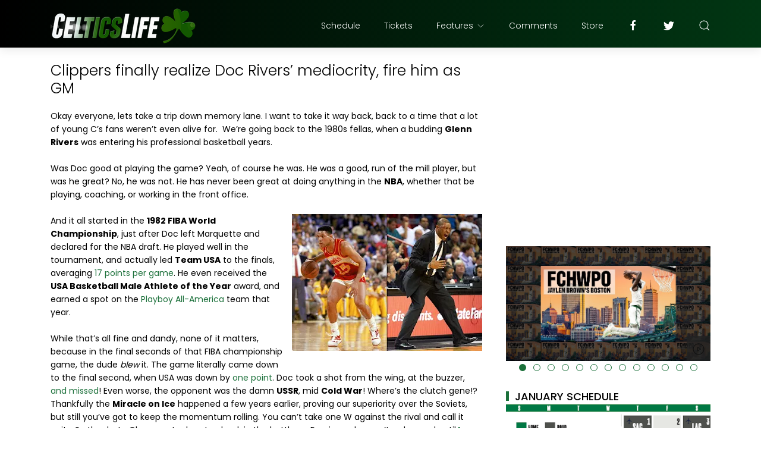

--- FILE ---
content_type: text/html; charset=UTF-8
request_url: https://www.celticslife.com/b/stats?style=BLACK_TRANSPARENT&timeRange=ALL_TIME&token=APq4FmBmrLXJmsgNS8xZWltKjU3VtnNbPjyxO-dr0K0n7gmuUKt5izi4CSogi6vFy7a4KWGlR9nplAHUdp50Sbb6QA4jcBLSPQ
body_size: 46
content:
{"total":129876446,"sparklineOptions":{"backgroundColor":{"fillOpacity":0.1,"fill":"#000000"},"series":[{"areaOpacity":0.3,"color":"#202020"}]},"sparklineData":[[0,17],[1,16],[2,20],[3,21],[4,26],[5,38],[6,42],[7,53],[8,51],[9,23],[10,20],[11,22],[12,21],[13,100],[14,19],[15,21],[16,23],[17,38],[18,47],[19,43],[20,36],[21,22],[22,20],[23,27],[24,47],[25,24],[26,27],[27,26],[28,21],[29,1]],"nextTickMs":15450}

--- FILE ---
content_type: text/html; charset=utf-8
request_url: https://www.google.com/recaptcha/api2/aframe
body_size: 267
content:
<!DOCTYPE HTML><html><head><meta http-equiv="content-type" content="text/html; charset=UTF-8"></head><body><script nonce="vGyT_d0ymUYtqjYgeVplDA">/** Anti-fraud and anti-abuse applications only. See google.com/recaptcha */ try{var clients={'sodar':'https://pagead2.googlesyndication.com/pagead/sodar?'};window.addEventListener("message",function(a){try{if(a.source===window.parent){var b=JSON.parse(a.data);var c=clients[b['id']];if(c){var d=document.createElement('img');d.src=c+b['params']+'&rc='+(localStorage.getItem("rc::a")?sessionStorage.getItem("rc::b"):"");window.document.body.appendChild(d);sessionStorage.setItem("rc::e",parseInt(sessionStorage.getItem("rc::e")||0)+1);localStorage.setItem("rc::h",'1769907822558');}}}catch(b){}});window.parent.postMessage("_grecaptcha_ready", "*");}catch(b){}</script></body></html>